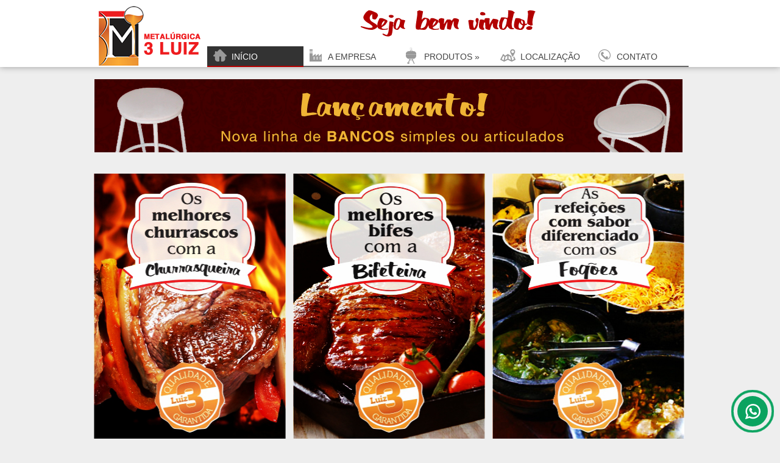

--- FILE ---
content_type: text/html; charset=UTF-8
request_url: http://3luiz.com.br/index.php
body_size: 5135
content:
<!DOCTYPE html PUBLIC "-//W3C//DTD XHTML 1.0 Transitional//EN" "http://www.w3.org/TR/xhtml1/DTD/xhtml1-transitional.dtd">
<html xmlns="http://www.w3.org/1999/xhtml">
<head>

<meta http-equiv="Content-Type" content="text/html; charset=utf-8" />
<title>Metalúrgica 3 Luiz - Churrasqueiras e Utensílios</title>
<meta name="description" content="A melhor opção em churrasqueiras, grelhas e utensílios para sua casa. Churrasqueiras portáteis em material especial para porporcionar qualidade e facilidade em seu momento de Lazer. Metalúrgica 3 Luiz - Cláudio-MG" />
<meta name="keywords" content="churrasqueiras de ferro, grelhas para churrasco, grelhas inox, grelhas, churrasqueira, fogão a lenha" />
<link rel="shortcut icon" type="image/x-image" href="http://www.3luiz.com.br/img/favicon.jpg" />
<link href="style.css" rel="stylesheet" type="text/css" />
<script type="text/javascript" src="jquery.js"></script>
</head>

<body>
<script type="text/javascript">
 $(function(){
	   $(".menu_li").hover(function(){
		   $(this).children(".dp_box").css("display", "block");
		},function(){
		   $(this).children(".dp_box").css("display", "none");
		});
		 $(".menu_li").hover(function(){
		   $(this).children(".trabalhe_box").css("display", "block");
		},function(){
		   $(this).children(".trabalhe_box").css("display", "none");
		});
	 });
</script>

    <div id="menu">
    <div class="centraliza">
      <a href="index.php" class="logo_3luiz" title="Metalúrgica 3 Luiz"/> </a>
      <div class="welcome"></div>
      <ul class="menu_ul">
          <li class="menu_li">
            <a href="index.php" class="menu_a_i menu_active">INÍCIO</a>
          </li>
        <li class="menu_li">
            <a href="empresa/" class="menu_a_e">A EMPRESA</a>
          </li>
          <li class="menu_li">
            <a href="produtos/" class="menu_a_p">PRODUTOS &raquo;</a>
              <div class="dp_box">
                <ul class="subcat_ul">
                  <li class="subcat_li"><a href="produtos/bifeteiras/" class="subcat_a">Bifeteiras</a></li>
                  <li class="subcat_li"><a href="produtos/chapas/" class="subcat_a">Chapas</a></li>
                  <li class="subcat_li"><a href="produtos/churrasqueiras/" class="subcat_a">Churrasqueiras</a></li>
                  <li class="subcat_li"><a href="produtos/fogoes/" class="subcat_a">Fogões</a></li>
                  <li class="subcat_li"><a href="produtos/grelhas/" class="subcat_a">Grelhas</a></li>
                  <li class="subcat_li"><a href="produtos/utensilios/" class="subcat_a">Utensílios</a></li>
                </ul>
              </div><!--fecha dp box-->
          </li>
          <li class="menu_li">
            <a href="localizacao/" class="menu_a_l">LOCALIZAÇÃO</a>
          </li>
          <li class="menu_li">
            <a href="contato/" class="menu_a_c">CONTATO</a>
          </li>
      </ul>
      </div><!--fecha centraliza-->
     
  </div><!--fecha menu-->
  
  <div class="centraliza">
  <div class="lancamento">
     <a href="produtos/bancos/"><img class="" src="img/banner-lancamento-bancos.jpg" alt="" title=""/>
     </a>
  </div><!--fecha lançamento-->
  
  <div id="top_img">
    <ul class="top_ul">
      <li class="top_li">
        <a href="produtos/churrasqueiras/"><img src="img/churrasqueira-3-luiz.jpg" width="315" height="440" 
        alt="Churrasqueiras 3 Luiz - A melhor churrasqueira" border="0" /></a>
      </li>
      <li class="top_li">
        <a href="produtos/bifeteiras/"><img src="img/bifeteira-3-luiz.jpg" width="315" height="440" 
        alt="Churrasqueiras 3 Luiz - A melhor churrasqueira" border="0" /></a>
      </li>
      <li class="top_li" style="margin-right:0;">
        <a href="produtos/fogoes/"><img src="img/grelha-3-luiz.jpg" width="315" height="440" 
        alt="Churrasqueiras 3 Luiz - A melhor churrasqueira" border="0" /></a>
      </li>
    </ul>
  </div><!--fecha top img-->
  
  <div id="dest_area">
    <ul class="dest_ul">
      <li class="dest_li">
        <a href="produtos/utensilios/"><img src="img/acessorios-3-luiz-destaques.png" width="300" height="180" 
        alt="Acessórios para casa 3 Luiz - A melhor churrasqueira" border="0" /></a>
      </li>
      <li class="dest_li">
        <a href="produtos/chapas/"><img src="img/chapas-3-luiz-destaques.png" width="300" height="180" 
        alt="Chpapas para churrasco 3 Luiz - A melhor churrasqueira" border="0" /></a>
      </li>
      <li class="dest_li" style="margin-right:0;">
        <a href="produtos/grelhas/"><img src="img/grelha-3-luiz-destaques.png" width="300" height="180" 
        alt="Grelhas para Churrasco 3 Luiz - A melhor churrasqueira" border="0" /></a>
      </li>
    </ul>
  </div><!--fecha area de destaque-->
  
  <div id="produtos">
    <span class="prod_title"></span>
      <ul class="prod_ul">
        <li class="prod_li" style="margin-left:0;">
         <a class="prod_a" href="contato/orcamento/">
           <img class="prod_img" src="img/produtos/ml-01-al.jpg" width="212" height="212" border="0" alt=""/>
           <h1 class="title_produto">Chur. c/ 2 reguladores c/ roda em alumínio.</h1>
           <h3 class="ref_produto">ML-01-AL</h3>
           <div class="tag_alt" title="Altura = 70cm">
             <span class="img_alt"></span>
             <h2 class="tamanho_tag">70</h2>
             <p class="uni_tag">cm</p>
           </div>
           <div class="tag_larg" title="Largura = 36cm">
             <span class="img_larg"></span>
             <h2 class="tamanho_tag">36</h2>
             <p class="uni_tag">cm</p>
           </div>
           <div class="tag_comp" title="Comprimento = 90cm">
             <span class="img_comp"></span>
             <h2 class="tamanho_tag">90</h2>
             <p class="uni_tag">cm</p>
           </div>
           <div class="tag_diam" title="Diâmetro =  ">
             <span class="img_diam"></span>
             <h2 class="tamanho_tag"> </h2>
             <p class="uni_tag"> </p>
           </div>
          
         </a>
        </li>
        
         <li class="prod_li">
         <a class="prod_a" href="contato/orcamento/">
           <img class="prod_img" src="img/produtos/ml-33.jpg" width="212" height="212" border="0" alt=""/>
           <h1 class="title_produto">Churrasqueira regulável c/ bojo de bujãozinho.</h1>
           <h3 class="ref_produto">ML-33</h3>
           <div class="tag_alt" title="Altura = 30cm">
             <span class="img_alt"></span>
             <h2 class="tamanho_tag">30</h2>
             <p class="uni_tag">cm</p>
           </div>
           <div class="tag_larg" title="Largura = 27cm">
             <span class="img_larg"></span>
             <h2 class="tamanho_tag">27</h2>
             <p class="uni_tag">cm</p>
           </div>
           <div class="tag_comp" title="Comprimento = 40cm">
             <span class="img_comp"></span>
             <h2 class="tamanho_tag">40</h2>
             <p class="uni_tag">cm</p>
           </div>
           <div class="tag_diam" title="Diâmetro =  ">
             <span class="img_diam"></span>
             <h2 class="tamanho_tag"> </h2>
             <p class="uni_tag"> </p>
           </div>
          
         </a>
        </li>
        
         <li class="prod_li">
         <a class="prod_a" href="contato/orcamento/">
           <img class="prod_img" src="img/produtos/ml-34.jpg" width="212" height="212" border="0" alt=""/>
           <h1 class="title_produto">Churrasqueira de tambor desmontável.</h1>
           <h3 class="ref_produto">ML-34</h3>
           <div class="tag_alt" title="Altura = 78cm">
             <span class="img_alt"></span>
             <h2 class="tamanho_tag">78</h2>
             <p class="uni_tag">cm</p>
           </div>
           <div class="tag_larg" title="Largura = 25 cm">
             <span class="img_larg"></span>
             <h2 class="tamanho_tag">25</h2>
             <p class="uni_tag">cm</p>
           </div>
           <div class="tag_comp" title="Comprimento = 55 cm">
             <span class="img_comp"></span>
             <h2 class="tamanho_tag">55</h2>
             <p class="uni_tag">cm</p>
           </div>
           <div class="tag_diam" title="Diâmetro =  ">
             <span class="img_diam"></span>
             <h2 class="tamanho_tag"> </h2>
             <p class="uni_tag"> </p>
           </div>
          
         </a>
        </li>
        
         <li class="prod_li">
         <a class="prod_a" href="contato/orcamento/">
           <img class="prod_img" src="img/produtos/ml-17-al.jpg" width="212" height="212" border="0" alt=""/>
           <h1 class="title_produto">Chur. regulável c/ rodas master em Alumínio.</h1>
           <h3 class="ref_produto">ML-17-AL</h3>
           <div class="tag_alt" title="Altura = 84cm">
             <span class="img_alt"></span>
             <h2 class="tamanho_tag">84</h2>
             <p class="uni_tag">cm</p>
           </div>
           <div class="tag_larg" title="Largura = 31cm">
             <span class="img_larg"></span>
             <h2 class="tamanho_tag">31</h2>
             <p class="uni_tag">cm</p>
           </div>
           <div class="tag_comp" title="Comprimento = 51cm">
             <span class="img_comp"></span>
             <h2 class="tamanho_tag">51</h2>
             <p class="uni_tag">cm</p>
           </div>
           <div class="tag_diam" title="Diâmetro =  ">
             <span class="img_diam"></span>
             <h2 class="tamanho_tag"> </h2>
             <p class="uni_tag"> </p>
           </div>
          
         </a>
        </li>
        
        <li class="prod_li" style="margin-left:0;">
         <a class="prod_a" href="contato/orcamento/">
           <img class="prod_img" src="img/produtos/ml-04.jpg" width="212" height="212" border="0" alt=""/>
           <h1 class="title_produto">Churrasqueira dobrável sem rodas.</h1>
           <h3 class="ref_produto">ML-04</h3>
           <div class="tag_alt" title="Altura = 84cm">
             <span class="img_alt"></span>
             <h2 class="tamanho_tag">84</h2>
             <p class="uni_tag">cm</p>
           </div>
           <div class="tag_larg" title="Largura = 31cm">
             <span class="img_larg"></span>
             <h2 class="tamanho_tag">31</h2>
             <p class="uni_tag">cm</p>
           </div>
           <div class="tag_comp" title="Comprimento = 51cm">
             <span class="img_comp"></span>
             <h2 class="tamanho_tag">51</h2>
             <p class="uni_tag">cm</p>
           </div>
           <div class="tag_diam" title="Diâmetro = 126cm">
             <span class="img_diam"></span>
             <h2 class="tamanho_tag"> </h2>
             <p class="uni_tag"> </p>
           </div>
          
         </a>
        </li>
        
         <li class="prod_li">
         <a class="prod_a" href="contato/orcamento/">
           <img class="prod_img" src="img/produtos/ml-05.jpg" width="212" height="212" border="0" alt=""/>
           <h1 class="title_produto">Churrasqueira bafo grill pequena.</h1>
           <h3 class="ref_produto">ML-05</h3>
           <div class="tag_alt" title="Altura = 96cm">
             <span class="img_alt"></span>
             <h2 class="tamanho_tag">96</h2>
             <p class="uni_tag">cm</p>
           </div>
           <div class="tag_larg" title="Largura = 47cm">
             <span class="img_larg"></span>
             <h2 class="tamanho_tag">47</h2>
             <p class="uni_tag">cm</p>
           </div>
           <div class="tag_comp" title="Comprimento = 99cm">
             <span class="img_comp"></span>
             <h2 class="tamanho_tag">99</h2>
             <p class="uni_tag">cm</p>
           </div>
           <div class="tag_diam" title="Diâmetro = 126cm">
             <span class="img_diam"></span>
             <h2 class="tamanho_tag"> </h2>
             <p class="uni_tag"> </p>
           </div>
          
         </a>
        </li>
        
         <li class="prod_li">
         <a class="prod_a" href="contato/orcamento/">
           <img class="prod_img" src="img/produtos/ml-06.jpg" width="212" height="212" border="0" alt=""/>
           <h1 class="title_produto">Churrasqueira bafo grill grande.</h1>
           <h3 class="ref_produto">ML-06</h3>
           <div class="tag_alt" title="Altura = 96cm">
             <span class="img_alt"></span>
             <h2 class="tamanho_tag">96</h2>
             <p class="uni_tag">cm</p>
           </div>
           <div class="tag_larg" title="Largura = 47cm">
             <span class="img_larg"></span>
             <h2 class="tamanho_tag">47</h2>
             <p class="uni_tag">cm</p>
           </div>
           <div class="tag_comp" title="Comprimento = 86cm">
             <span class="img_comp"></span>
             <h2 class="tamanho_tag">86</h2>
             <p class="uni_tag">cm</p>
           </div>
           <div class="tag_diam" title="Diâmetro =  ">
             <span class="img_diam"></span>
             <h2 class="tamanho_tag"> </h2>
             <p class="uni_tag"> </p>
           </div>
          
         </a>
        </li>
        
         <li class="prod_li">
         <a class="prod_a" href="produtos/churrasqueiras/">
           <div class="verMais_churrasqueira"></div>
         </a>
        </li>
      </ul>
      <!--fecha churrasqueiras-->
      
      <!--inicia bifeteiras-->
      <span class="prod_title_bif"></span>
      <ul class="prod_ul">
              <li class="prod_li" style="margin-left:0;">
         <a class="prod_a" href="contato/orcamento/">
           <img class="prod_img" src="img/produtos/bf-10.jpg" width="212" height="212" border="0" alt=""/>
           <h1 class="title_produto">Bifeteira quadrada lisa 25cm.</h1>
           <h3 class="ref_produto">BF-10</h3>
           <div class="tag_alt" title="Altura = 3cm">
             <span class="img_alt"></span>
             <h2 class="tamanho_tag">3</h2>
             <p class="uni_tag">cm</p>
           </div>
           <div class="tag_larg" title="Largura = 25cm">
             <span class="img_larg"></span>
             <h2 class="tamanho_tag">25</h2>
             <p class="uni_tag">cm</p>
           </div>
           <div class="tag_comp" title="Comprimento = 25cm">
             <span class="img_comp"></span>
             <h2 class="tamanho_tag">25</h2>
             <p class="uni_tag">cm</p>
           </div>
           <div class="tag_diam" title="Diâmetro =  ">
             <span class="img_diam"></span>
             <h2 class="tamanho_tag"> </h2>
             <p class="uni_tag"> </p>
           </div>
          
         </a>
        </li>
        
         <li class="prod_li">
         <a class="prod_a" href="contato/orcamento/">
           <img class="prod_img" src="img/produtos/bf-11.jpg" width="212" height="212" border="0" alt=""/>
           <h1 class="title_produto">Bifeteira redonda lisa 25cm.</h1>
           <h3 class="ref_produto">BF-02</h3>
           <div class="tag_alt" title="Altura = 3cm">
             <span class="img_alt"></span>
             <h2 class="tamanho_tag">3</h2>
             <p class="uni_tag">cm</p>
           </div>
           <div class="tag_larg" title="Largura =  ">
             <span class="img_larg"></span>
             <h2 class="tamanho_tag"> </h2>
             <p class="uni_tag"> </p>
           </div>
           <div class="tag_comp" title="Comprimento =  ">
             <span class="img_comp"></span>
             <h2 class="tamanho_tag"> </h2>
             <p class="uni_tag"> </p>
           </div>
           <div class="tag_diam" title="Diâmetro = 25cm">
             <span class="img_diam"></span>
             <h2 class="tamanho_tag">25</h2>
             <p class="uni_tag">cm</p>
           </div>
          
         </a>
        </li>
        
         <li class="prod_li">
         <a class="prod_a" href="contato/orcamento/">
           <img class="prod_img" src="img/produtos/bf-14-15.jpg" width="212" height="212" border="0" alt=""/>
           <h1 class="title_produto">Bifeteira estriada quadrada 22cm</h1>
           <h3 class="ref_produto">BF-14</h3>
           <div class="tag_alt" title="Altura = 3cm">
             <span class="img_alt"></span>
             <h2 class="tamanho_tag">3</h2>
             <p class="uni_tag">cm</p>
           </div>
           <div class="tag_larg" title="Largura = 22cm">
             <span class="img_larg"></span>
             <h2 class="tamanho_tag">22</h2>
             <p class="uni_tag">cm</p>
           </div>
           <div class="tag_comp" title="Comprimento = 22cm">
             <span class="img_comp"></span>
             <h2 class="tamanho_tag">22</h2>
             <p class="uni_tag">cm</p>
           </div>
           <div class="tag_diam" title="Diâmetro =  ">
             <span class="img_diam"></span>
             <h2 class="tamanho_tag"> </h2>
             <p class="uni_tag"> </p>
           </div>
          
         </a>
        </li>
        
         <li class="prod_li">
         <a class="prod_a" href="produtos/bifeteiras/">
           <div class="verMais_bifeteiras"></div>
         </a>
        </li>
      </ul>
         <!--fecha bifeteiras-->
         <!--inicia acessorios-->
      <span class="prod_title_aces"></span>
      <ul class="prod_ul">
              <li class="prod_li" style="margin-left:0;">
         <a class="prod_a" href="contato/orcamento/">
           <img class="prod_img" src="img/produtos/gr-01-02.jpg" width="212" height="212" border="0" alt=""/>
           <h1 class="title_produto">Grelha 50x50cm em aço inox.</h1>
           <h3 class="ref_produto">GR-01</h3>
           <div class="tag_alt" title="Altura = 2cm">
             <span class="img_alt"></span>
             <h2 class="tamanho_tag">2</h2>
             <p class="uni_tag">cm</p>
           </div>
           <div class="tag_larg" title="Largura = 50cm">
             <span class="img_larg"></span>
             <h2 class="tamanho_tag">50</h2>
             <p class="uni_tag">cm</p>
           </div>
           <div class="tag_comp" title="Comprimento = 50cm">
             <span class="img_comp"></span>
             <h2 class="tamanho_tag">50</h2>
             <p class="uni_tag">cm</p>
           </div>
           <div class="tag_diam" title="Diâmetro =  ">
             <span class="img_diam"></span>
             <h2 class="tamanho_tag"> </h2>
             <p class="uni_tag"> </p>
           </div>
          
         </a>
        </li>
        
         <li class="prod_li">
         <a class="prod_a" href="contato/orcamento/">
           <img class="prod_img" src="img/produtos/ml-32-33-34.jpg" width="212" height="212" border="0" alt=""/>
           <h1 class="title_produto">Chapéu chinês para manilha pintado.</h1>
           <h3 class="ref_produto">ml-35</h3>
           <div class="tag_alt" title="Altura =  ">
             <span class="img_alt"></span>
             <h2 class="tamanho_tag"> </h2>
             <p class="uni_tag"> </p>
           </div>
           <div class="tag_larg" title="Largura =  ">
             <span class="img_larg"></span>
             <h2 class="tamanho_tag"> </h2>
             <p class="uni_tag"> </p>
           </div>
           <div class="tag_comp" title="Comprimento =  ">
             <span class="img_comp"></span>
             <h2 class="tamanho_tag"> </h2>
             <p class="uni_tag"> </p>
           </div>
           <div class="tag_diam" title="Diâmetro =  ">
             <span class="img_diam"></span>
             <h2 class="tamanho_tag">010</h2>
             <p class="uni_tag"> </p>
           </div>
          
         </a>
        </li>
        
         <li class="prod_li">
         <a class="prod_a" href="contato/orcamento/">
           <img class="prod_img" src="img/produtos/ml-37.jpg" width="212" height="212" border="0" alt=""/>
           <h1 class="title_produto">Escada pirâmide com 11 degraus</h1>
           <h3 class="ref_produto">ML-37</h3>
           <div class="tag_alt" title="Altura = 340cm">
             <span class="img_alt"></span>
             <h2 class="tamanho_tag">340</h2>
             <p class="uni_tag">cm</p>
           </div>
           <div class="tag_larg" title="Largura = 40cm">
             <span class="img_larg"></span>
             <h2 class="tamanho_tag">40</h2>
             <p class="uni_tag">cm</p>
           </div>
           <div class="tag_comp" title="Comprimento = 35cm">
             <span class="img_comp"></span>
             <h2 class="tamanho_tag"> </h2>
             <p class="uni_tag"> </p>
           </div>
           <div class="tag_diam" title="Diâmetro =  ">
             <span class="img_diam"></span>
             <h2 class="tamanho_tag"> </h2>
             <p class="uni_tag"> </p>
           </div>
          
         </a>
        </li>
        
         <li class="prod_li">
         <a class="prod_a" href="produtos/utensilios/">
           <div class="verMais_acessorios"></div>
         </a>
        </li>
      </ul>
  </div><!--fecha produtos-->
  
</div><!--fecha centraliza-->
<div class="footer">
  <div class="centraliza">
    <img src="img/logo_3_luiz.png" alt="Metalurgica 3 Luiz - O melhor em churrasqueiras" height="100" class="logo_footer"/>
    <div class="creditos">
      
      <h2>+55(37)3381-6066 | +55(37)9122-2997  |  <em style="font-style:italic; color:#FF0;">comercial@3luiz.com.br</em></h2>
      <h3>&copy; TODOS OS DIREITOS RESERVADOS: <strong style="font-weight:bold;">METALÚRGICA 3 LUIZ LTDA-ME |
       CNPJ:08.695.995/0001-64</strong></h3>
          <h3>Estrada Estiva - s/nº - Zona Rural - CEP:35530-000 - Cláudio/MG 
          <a href="localizacao/" style="text-decoration:none; color:#CF0;">[Ver mapa].</a></h3>
    </div><!--fecha creditos-->
  </div><!--fechacentraliza-->
</div><!--fecha footer-->

<style type="text/css">
    .whatsapp-plug-icon{position: fixed; z-index: 1000; bottom: 20px; right: 20px; width: 50px; height: 50px; -webkit-border-radius: 50%; cursor: pointer; background-color: #0ba360; transition: .3s; background-position: center; background-repeat: no-repeat; background-image: url('http://3luiz.com.br/img/whatsplug.svg'); background-size: 50% auto;}
    .whatsapp-plug-icon:hover{background-color: #15cc74;}
    .whatsapp-plug-icon::after,
    .whatsapp-plug-icon::before{content: ''; position: absolute; opacity: 0; border: 4px solid #0ba360; left: -10px; top: -10px; right: -10px; bottom: -10px; -webkit-border-radius: 50%; animation: WaveWhatsApp 1.5s ease infinite;}
    .whatsapp-plug-icon::after{animation-delay: .5s;}
    .whatsapp-plug-icon:hover::after{border: 4px solid #15cc74;}
    .whatsapp-plug-icon:hover::before{border: 4px solid #15cc74;}
      @keyframes WaveWhatsApp {0%{ transform: scale(0.5); } 50%{ opacity: 1; } 100%{ transform: scale(1.2); opacity: 0; }}
</style>
	
<a class="whatsapp-plug-icon" id="myBtn"></a>

<style>

  /* The Modal (background) */
  .modal-whats {
    display: none;
    position: fixed;
    z-index: 9999;
    padding-top: 100px;
    left: 0;
    top: 0;
    width: 100%;
    height: 100%;
    overflow: auto; 
    background-color: rgb(0,0,0);
    background-color: rgba(0,0,0,0.4);
  }

  /* Modal Content */
  .modal-conteudo {
    background-color: #fefefe;
    margin: auto;
    border: 1px solid #888;
    /*width: 100%;*/
    max-width: 430px;
    font-family: Verdana, Geneva, sans-serif;
  }

  .modal-conteudo p {
    margin-bottom: 10px;
  }

  .modal-body input {
    width: 96%;
    padding: 7px 2% 7px 2%;
    max-width: 383px;
  }

  .modal-header {
    width: 100%;
      margin: auto;
      background-color:#2ecc71;
      padding: 20px 0 20px;
  }

  .modal-header p {
    font-size: 30px;
      margin:auto;
      color:#fff;
  }

  .modal-header img {
    margin-left: 15px;
  }

  .modal-corpo {
    width: 100%;
      margin: auto;
      background-color:#ffffff;
      padding: 20px 0 20px;
  }

  .modal-corpo p {
    margin:0 0 5px 0;
  }

  .modal-corpo .form-control {
    margin-bottom: 10px;
    /*width: 100%;*/
  }

  .modal-footer a.btn {
      width: 100%;
      background-color: #2ecc71;
      display:block;
      padding: 15px 0 15px;
      border-radius: 5px;
      text-align: center;
      color: #fff;
      font-weight: bold;
      font-size: 18px;
      cursor: pointer;
  }

  /* The Close Button */
  .close {
    color: #ffffff;
    float: right;
    font-size: 28px;
    font-weight: bold;
    margin-right: 15px;
  }

  .close:hover,
  .close:focus {
    color: #000;
    text-decoration: none;
    cursor: pointer;
  }

</style>

<!-- The Modal -->
<div id="myModal" class="modal-whats">

  <!-- Modal content -->
  <div class="modal-conteudo">
  	<div class="modal-header">
      <span class="close">&times;</span>
      <p><img src="http://3luiz.com.br/img/whatsplug.svg" width="30"> Fale Conosco</p>
    </div>
    <div class="modal-corpo">
		<form action="http://3luiz.com.br/contato/enviado-sucesso.php" id="form-whats" method="post" style="width:94%; margin-left:3%;">
      <input type="hidden" name="enviar" value="send" />
			<div class="modal-body">
			<p>Preencha todos os campos para agilizar o seu atendimento.</p>
			<input type="text" name="nome" value="" size="40" class="form-control nome" aria-required="true" aria-invalid="false" placeholder="Seu nome" style="margin-top: 10px;">
			<input type="email" name="email" value="" size="40" class="form-control email" aria-required="true" aria-invalid="false" placeholder="Seu email">
			<input type="tel" name="telefone" value="" size="40" class="form-control telefone" aria-required="true" aria-invalid="false" placeholder="Seu telefone">
			</div>
			<div class="modal-footer">
				<a class="btn" onclick="enviaWhats()">CHAMAR NO WHATSAPP</a>
			</div>
		</form>
    </div>
  </div>

</div>

<script>
	// Get the modal
	var modal = document.getElementById("myModal");

	// Get the button that opens the modal
	var btn = document.getElementById("myBtn");

	// Get the <span> element that closes the modal
	var span = document.getElementsByClassName("close")[0];

	// When the user clicks the button, open the modal 
	btn.onclick = function() {
	  modal.style.display = "block";
	}

	// When the user clicks on <span> (x), close the modal
	span.onclick = function() {
	  modal.style.display = "none";
	}

	// When the user clicks anywhere outside of the modal, close it
	window.onclick = function(event) {
	  if (event.target == modal) {
		modal.style.display = "none";
	  }
	}

    function enviaWhats(){

        nome = document.querySelector('.nome');
        email = document.querySelector('.email');
        telefone = document.querySelector('.telefone');
            
        if (nome.value == ''){
            nome.style.borderColor = 'red';
        }
            
        if (email.value == ''){
            email.style.borderColor = 'red';
        }
            
        if (telefone.value == ''){
            telefone.style.borderColor = 'red';
        }
            
        if (nome.value != '' && email.value != '' && telefone.value != ''){
            document.getElementById('form-whats').submit();
        }

    }
    
</script> 
<div class="aviso_nav">
       <div class="centraliza">
         <div class="txt_aviso">
         Mantenha seu navegador atualizado, ele ajudará você a ter uma melhor experiência em toda web. 
         <a class="avisoNav_a" href="http://browser-update.org/update-browser.html#14@www.browser-update.org" target="_blank">CLIQUE AQUI atualize ou instale um segundo navegador.</a>
         </div><!--fecha aviso-->
         
         <div class="anova">
         <span class="like_face">
         <iframe src="//www.facebook.com/plugins/like.php?href=http%3A%2F%2Ffacebook.com%2Fagenciaanova&amp;width&amp;layout=button&amp;action=like&amp;show_faces=true&amp;share=false" scrolling="no" frameborder="0" style="border:none; overflow:hidden;  width: 57px; height: 20px;" allowTransparency="true"></iframe>
         </span>
         <a href="http://facebook.com/agenciaanova" class="anova_a" target="_blank" title="ANOVA - Desenvolvimento"></a>
         </div><!--fecha anova-->
         
       </div><!--fecha centraliza-->
       </div><!--fecha aviso-->
       

<script type="text/javascript"> 
var $buoop = {vs:{i:10,f:25,o:15,s:6}}; 
$buoop.ol = window.onload; 
window.onload=function(){ 
 try {if ($buoop.ol) $buoop.ol();}catch (e) {} 
 var e = document.createElement("script"); 
 e.setAttribute("type", "text/javascript"); 
 e.setAttribute("src", "//browser-update.org/update.js"); 
 document.body.appendChild(e); 
} 
</script> 
</body>
</html>

--- FILE ---
content_type: text/css
request_url: http://3luiz.com.br/style.css
body_size: 14878
content:
@charset "utf-8";
*{magin:0;
padding:0;
font-weight: normal;
font-style: normal;
line-height:normal;}
/*reset*/
h1, h2, h3, h4, h5, h6, p, blockquote, pre,
a, abbr, acronym, address, big, cite, code,
del, dfn, em, font, img, ins, kbd, q, s, samp,
small, strike, strong, sub, sup, tt, var,
b, u, i, center,
dl, dt, dd, ol, ul, li,
fieldset, form, label, legend,
table, caption, tbody, tfoot, thead, tr, th, td {
    margin: 0;
    padding: 0;
    border: 0;
    outline: 0;
    font-size: 100%;
    vertical-align: baseline;
    background: transparent;
}
 
 
ol, ul {
    list-style: none;
}
 
blockquote, q {
    quotes: none;
}
 
blockquote:before, blockquote:after,
q:before, q:after {
    content: '';
    content: none;
}
 
/* remember to define focus styles! */
:focus {
    outline: 0;
}
 
/* remember to highlight inserts somehow! */
ins {
    text-decoration: none;
}
 
del {
    text-decoration: line-through;
}
 
/* tables still need 'cellspacing="0"' in the markup */
table {
    border-collapse: collapse;
    border-spacing: 0;
}

/*fecha reset*/

body{
	background:#EEEEEE; margin:0; padding:0; line-height:1;
}
.centraliza{
	width:980px;
	margin:0 auto;
}

#menu{
	width:100%;
	height:110px;
	background:#FFFFFF;
	margin:0;
	float:left;
	box-shadow:0px 0px 10px #999999;
	position:relative;	
	z-index:2222;
}
.logo_3luiz{
	background:url(img/logo_3_luiz.png) no-repeat;
	width:168px;
	height:100px;
	float:left;
	margin:10px 11px;
}
.logo_3luiz:hover{
	background:url(img/logo_3_luiz_hover1.png) no-repeat;
	opacity:0.5;
}
.welcome{
	list-style:none;
	float:left;
	width:790px;
	height:43px;
	background:url(img/bem-vindo.png) no-repeat center;
	margin-top:17px;
}
.top_space{
	list-style:none;
	float:left;
	width:790px;
	height:43px;
	background:transparent;
	margin-top:17px;
}
.menu_ul{
	list-style:none;
	float:left;
	width:790px;
	position:relative;
}
.menu_li{
	width:175px;
	display:inline;
}
.menu_a_i, .menu_a_e, .menu_a_p, .menu_a_l, .menu_a_c{
	width:118px;
	text-decoration:none;
	font: 14px Helvetica, Arial, Verdana;
	color:#444444;
	height:14px;
	float:left;
	padding-left:40px;
	padding-top:9px;
	padding-bottom:9px;
	border-bottom:2px solid #666666;
}
.menu_a_i{
	background:url(img/bg_home.png) no-repeat 10px 5px;
}
.menu_a_i:hover{
	background:#FBAA36 url(img/bg_home_h.png) no-repeat 10px 5px;
	border-bottom:2px solid #B20000;
}

.menu_a_e{
	background:url(img/bg_empresa.png) no-repeat 10px 5px;
}
.menu_a_e:hover{
	background:#FBAA36 url(img/bg_empresa_h.png) no-repeat 10px 5px;
	border-bottom:2px solid #B20000;
}

a.menu_a_p{
	background:#FFFFFF url(img/bg_produtos.png) no-repeat 10px 1px;
	position:relative;
}
a.menu_a_p:hover{
	background:#FBAA36 url(img/bg_produtos.png) no-repeat 10px 1px;
	border-bottom:2px solid #B20000;
}

.menu_a_l{
	background:url(img/bg_local.png) no-repeat 7px 5px;
}
.menu_a_l:hover{
	background:#FBAA36 url(img/bg_local_h.png) no-repeat 7px 5px;
	border-bottom:2px solid #B20000;
}

.menu_a_c{
	background:url(img/bg_contato.png) no-repeat 10px 5px;
}
.menu_a_c:hover{
	background:#FBAA36 url(img/bg_contato.png) no-repeat 10px 5px;
	border-bottom:2px solid #B20000;
}
a.menu_active{
	background-color:#333333;
	border-bottom:2px solid #B20000;
	color:#FFF;
}
.dp_box{
	position:absolute;
	width:185px;
	right:289px;
	bottom:-207px;
	z-index:111111;
	box-shadow:2px 2px 5px #333333;
	float:left;
	display:none;
}
.trabalhe_box{
	position:absolute;
	width:200px;
	right:-42px;
	bottom:-32px;
	z-index:111111;
	box-shadow:2px 2px 5px #333333;
	float:left;
	display:none;
}
.subcat_ul{
	list-style:none;
	float:left;
}
.subcat_li{
	width:185px;
	float:left;
	font:15px Verdana, Geneva, sans-serif;
	border-bottom:2px solid #B20000;
	
}
.subcat_a{
	width:165px;
	padding-left:20px;
	padding-top:7px;
	padding-bottom:7px;
	background:#FBAA36;
	float:left;
	text-decoration:none;
	text-transform:uppercase;
	color:#444444;
}
.subcat_a:hover, .subcat_a:active, .menu_li:hover > .menu_a_p, .menu_li:hover > .menu_a_c {
	background-color:#B20000;
	color:#FFF;
}

#top_img{
	width:980px;
	height:440px;
	float:right;
	margin-top:15px;
}
#top_img_produtos{
	width:980px;
	float:right;
	min-height:600px;
}
.top_ul{
	list-style:none;
	float:left;
	margin:0;
	padding:0;
	
}
.top_li{
	display:inline;
	margin:0 4px;
	position:relative;
}
.top_li a{
	border:none;
	text-decoration:none;
}
.top_li a:hover{
	opacity:0.8;
}

.lancamento{
	width:965px;
	float:left;
	overflow:hidden;
	margin:20px 5px;
}

.lancamento:hover{
	opacity:0.9;
	border:5px solid #FF8040;
	margin:15px 0;
}

#dest_area{
	width:980px;
	height:180px;
	float: left;
	margin:45px auto;
}
.dest_ul{
	float:left;
	list-style:none;
	margin:0;
	padding:0;
	
}
.dest_li{
	display:inline;
	margin:0 35px 0 0;
}
.dest_li a:hover{
	opacity:0.8;
}
#produtos{
	width:980px;
	position:relative;
	float:left;
	margin:0;
	padding:0;
	
}
.prod_title{
	width:100%;
	height:85px;
	background:url(img/title_churrasqueiras.png) no-repeat center center;
	float:left;
	display:block;
	
}
.pag_title_bif{
	width:100%;
	height:85px;
	background:url(img/title_bif_pag.png) no-repeat center center;
	float:left;
	display:block;
}
.pag_title_chap{
	width:100%;
	height:85px;
	background:url(img/title_chap_pag.png) no-repeat center center;
	float:left;
	display:block;
}
.pag_title_fog{
	width:100%;
	height:85px;
	background:url(img/title_fog_pag.png) no-repeat center center;
	float:left;
	display:block;
}
.pag_title_gre{
	width:100%;
	height:85px;
	background:url(img/title_gre_pag.png) no-repeat center center;
	float:left;
	display:block;
}
.pag_title_uten{
	width:100%;
	height:85px;
	background:url(img/title_uten_pag.png) no-repeat center center;
	float:left;
	display:block;
}
.prod_title_bif{
	width:100%;
	height:85px;
	background:url(img/title_bifeteiras.png) no-repeat center center;
	float:left;
	display:block;
}
.prod_title_aces{
	width:100%;
	height:85px;
	background:url(img/title_acessorios.png) no-repeat center center;
	float:left;
	display:block;
}
.prod_ul{
	width:980px;
	position:relative;
	float:left;
	margin-top:25px;
	list-style:none;
}
.prod_ul_page{
	width:980px;
	position:relative;
	float:left;
	margin-top:25px;
	list-style:none;
}
.prod_li{
	width:232px;
	height:391px;
	display:inline;
	background:#FFF;
	float:left;
	position:relative;
	margin-left:17px;
	margin-bottom:30px;
}
.prod_a{
	width:232px;
	height:391px;
	text-decoration:none;
	float:left;
}
.prod_a:hover{
	background:#F7F7F7;
}
.prod_img{
	width:212px;
	height:212px;
	margin:10px;
	float:left;
}
.title_produto{
	float:left;
	font:18px Helvetica, Arial, Verdana;
	font-weight:bold;
	width:212px;
	color:#444;
	margin:0 10px;
	line-height:18px;
}
.ref_produto{
	float:left;
	font:14px Helvetica, Arial, Verdana;
	font-weight:bold;
	width:212px;
	color:#B20000;
	margin:3px 10px;
}
.tag_alt, .tag_larg, .tag_comp, .tag_diam{
	width:50px;
	float:left;
	margin:0 4px;
}

.img_alt, .img_larg, .img_comp, .img_diam{
	width:50px;
	height:65px;
	float:left;
}
.img_alt{
	background:url(img/bg_tags.jpg) no-repeat left top;
}
.img_larg{
	background:url(img/bg_tags.jpg) no-repeat -56px 0px;
}
.img_comp{
	background:url(img/bg_tags.jpg) no-repeat -112px 0px;
}
.img_diam{
	background:url(img/bg_tags.jpg) no-repeat -167px 0px;
}
.tamanho_tag{
	width:50px;
	font:16px Verdana, Geneva, sans-serif;
	color:#FF0000;
	text-align:center;
	margin:0;
	padding:5px 0 0 0;
	line-height:16px;
	float:left;
}
.uni_tag{
	width:50px;
	font:12px Verdana, Geneva, sans-serif;
	color:#FF0000;
	text-align:center;
	margin:0;
	padding:0;
	line-height:12px;
}
.verMais_churrasqueira{
	width:232px;
	height:391px;
	background:url(img/ver_mais_churrasqueira.jpg) no-repeat;
}
.verMais_churrasqueira:hover{
	background:url(img/ver_mais_churrasqueira_h.jpg) no-repeat;
}
.verMais_bifeteiras{
	width:232px;
	height:391px;
	background:url(img/ver_mais_bifeteiras.jpg) no-repeat;
}
.verMais_bifeteiras:hover{
	background:url(img/ver_mais_bifeteiras_h.jpg) no-repeat;
}
.verMais_acessorios{
	width:232px;
	height:391px;
	background:url(img/ver_mais_acessorios.jpg) no-repeat;
}
.verMais_acessorios:hover{
	background:url(img/ver_mais_acessorios_h.jpg) no-repeat;
}
/*----páginas----*/
.title_produtos{
	width:980px;
	height:44px;
	float:right;
	background:url(img/title_produtos.png) no-repeat center center;
	margin:25px auto;
}

.menu_produtosUl{
	float:left;
	list-style:none;
	width:980px;
}
.menu_produtosLi{
	width:300px;
	padding:15px 12px;
	float:left;
	text-align:center;
}
.menu_produtosLi a:hover{
	opacity:0.7;
}
.selecione{
	font:18px Verdana, Geneva, sans-serif;
	text-align:center;
	width:980px;
}
.title_empresa{
	width:100%;
	height:60px;
	float:right;
	background:url(img/title_sobre_nos.png) no-repeat center center;
	margin:25px auto;
}
.txt_empresa{
	font:16px Verdana, Geneva, sans-serif;
	text-align:justify;
	line-height:30px;
}

#contato{
	width:100%;
	background:#B72628 url(images/bg_texture.png) repeat;
	margin:0;
	padding:0;
	float:left;
}
#contato .txt_destaques{
	margin:0;
	padding:0;
	font-family: Verdana, Geneva, sans-serif;
	font-size:36px; font-weight:lighter;
	color:#666666;
	text-align:left;
	float:left;
	width:100%;
}
#contato form{
	width:780px;
	height:auto;
	background:#EFEFEF;
	float:left;
	margin:0;
	border-left:15px solid #E4E4E4;
	border-right:15px solid #E4E4E4;
	padding:30px 30px 30px 30px;
}
#contato form label{
	width:100%;
	float:left;
	margin:10px 0;
}
#contato form input{
	width:100%;
	padding:5px 0;
	font-family: Verdana, Geneva, sans-serif;
	font-size:18px;
	color:#666;
	font-weight:lighter;
}
#contato form textarea{
	width:100%;
	padding:5px 0;
	font-family: Verdana, Geneva, sans-serif;
	font-size:18px;
	color:#666;
	font-weight:lighter;
}
#contato form .yes{
	padding:5px;
	width:100%;
	height:auto;
	background:#00FF00;
	font-family: Verdana, Geneva, sans-serif;
	font-size:18px;
	color:#030;
	border:1px dashed #F4F4F4;
	float:left;
	text-align:center;
}
#contato .title_campo{
	display:block;
	font-family: Verdana, Geneva, sans-serif;
	font-size:24px;
}
#contato .enviar{
	border:0;
	background:#B20000;
	color:#FFF;
	border-bottom: 5px solid #FBAA36;
	cursor:pointer;
}
#contato .enviar:hover{
	border:0;
	background:#FBAA36;
	color:#333333;
	border-bottom: 5px solid #B20000;
	cursor:pointer;
}

.endereco{
	float:left;
	width:780px;
	margin:0;
	padding:0 40px;
}

.txt_endereco{
	float:left;
	padding:10px 20px 10px 20px;
	width:700px;
	font:20px Helvetica, Arial, Verdana;
}
.tels a{
	width:295px;
	height:auto;
	float:left;
	font:30px Helvetica, Arial, Verdana;
	padding:10px 10px 10px 45px;
	background:#FFF;
	border-radius:15px;
	border:1px solid #ccc;
	text-decoration:none;
	color:#666666;
	margin-right:30px;
	background:#FFF url(img/tel.png) no-repeat 20px 20px;
}
.emails a{
	float:left;
	padding:20px 10px 20px 27px;
	background:url(img/mail.png) no-repeat 2px 18px;
	text-decoration:none;
	color:#666666;
	font:18px Helvetica, Arial, Verdana;
	margin:0;
	margin-right:25px;
}
.emails a:hover{
	text-decoration:underline;
	color:#000;
}
.textfieldRequiredMsg, .textareaMinCharsMsg, .textareaRequiredMsg, .textfieldMinCharsMsg, .textfieldMaxCharsMsg, .textfieldInvalidFormatMsg{
	float:left;
	font:12px Helvetica, Arial, Verdana;
	padding:5px 10px;
}
#countsprytextarea1{
	font:12px Helvetica, Arial, Verdana;
	padding:10px;
	border-radius:5px;
	background:#FFF;
	color:red;
	float:left;
}
.paginator_ul{
	float:left;
	width:980px;
	list-style:none;
	margin:0;
	padding:0;
	text-align:center;
}
.paginator_li{
	margin:0 auto;
	padding:0;
	text-align:center;
}
.paginator_li a{
	text-decoration:none;
	padding:10px 20px;
	float:left;
	background:#F90;
	color:#333;
	margin-bottom:25px;
	font:14px Helvetica, Arial, Verdana;
	font-weight:bold;
	text-align:center;
	margin-left:400px;
}
.paginator_li a:hover{
	background:#B20000;
	color:#FF0;
}
/*----footer----*/
.footer{
	width:100%;
	height:120px;
	background:#333;
	float:left;
}
.logo_footer{
	height:100px;
	margin:10px auto;
	float:left;
}
.creditos{
	float:right;
	width:790px;
	height:100px;
}
.creditos h3{
	font:14px Verdana, Geneva, sans-serif;
	color:#CCC;
	text-align:center;
	margin:10px auto;
}
.creditos h2{
	font:20px Arial, Helvetica, sans-serif;
	color:#F90;
	text-align:center;
	line-height:18px;
	margin:20px 0 0 auto;
}
.social{
}


.aviso_nav{
	width:100%;
	float:left;
	background: #333333; /* Old browsers */
/* IE9 SVG, needs conditional override of 'filter' to 'none' */
background: url([data-uri]);
background: -moz-linear-gradient(top,  #333333 0%, #666666 4%, #333333 8%, #3f3f3f 19%, #333333 100%); /* FF3.6+ */
background: -webkit-gradient(linear, left top, left bottom, color-stop(0%,#333333), color-stop(4%,#666666), color-stop(8%,#333333), color-stop(19%,#3f3f3f), color-stop(100%,#333333)); /* Chrome,Safari4+ */
background: -webkit-linear-gradient(top,  #333333 0%,#666666 4%,#333333 8%,#3f3f3f 19%,#333333 100%); /* Chrome10+,Safari5.1+ */
background: -o-linear-gradient(top,  #333333 0%,#666666 4%,#333333 8%,#3f3f3f 19%,#333333 100%); /* Opera 11.10+ */
background: -ms-linear-gradient(top,  #333333 0%,#666666 4%,#333333 8%,#3f3f3f 19%,#333333 100%); /* IE10+ */
background: linear-gradient(to bottom,  #333333 0%,#666666 4%,#333333 8%,#3f3f3f 19%,#333333 100%); /* W3C */
filter: progid:DXImageTransform.Microsoft.gradient( startColorstr='#333333', endColorstr='#333333',GradientType=0 ); /* IE6-8 */

	padding:7px 0;

}
.txt_aviso{
	font-family:Arial, Helvetica, sans-serif;
	font-size:11px;
	text-decoration:none;
	color:#CCCCCC;
	float:left;
	margin-top:7px;
}
.avisoNav_a{
	text-decoration:none;
	color:#FFF;
}
.avisoNav_a:hover{
	color:#F93;
}
.anova{
	float:right;
	width:150px;
	height:30px;
}
.like_face{
	float:right;
	margin-top:5px;
	margin-left:5px;
}
.anova_a{
	float:right;
	background:url(img/anova.png) no-repeat top right;
	width:45px;
	height:30px;
}
.anova_a:hover{
	background:url(img/anova.png) no-repeat 4px -60px;
}

















--- FILE ---
content_type: image/svg+xml
request_url: http://3luiz.com.br/img/whatsplug.svg
body_size: 1644
content:
<?xml version="1.0" encoding="utf-8"?>
<!-- Generator: Adobe Illustrator 21.1.0, SVG Export Plug-In . SVG Version: 6.00 Build 0)  -->
<svg version="1.1" id="Layer_1" xmlns="http://www.w3.org/2000/svg" xmlns:xlink="http://www.w3.org/1999/xlink" x="0px" y="0px"
	 viewBox="0 0 246.4 246.4" enable-background="new 0 0 246.4 246.4" xml:space="preserve">
<path fill="#FFFFFF" d="M125.4,0C58.7,0,4.4,53.9,4.4,120.1c0,21.4,5.7,42.4,16.6,60.7L0.2,242.2c-0.4,1.1-0.1,2.4,0.7,3.3
	c0.6,0.6,1.4,1,2.3,1c0.3,0,0.7,0,1-0.1l63.9-20.3c17.5,9.3,37.3,14.3,57.3,14.3c66.7,0,121-53.9,121-120.1
	C246.4,53.9,192.1,0,125.4,0L125.4,0z M125.4,215.2c-18.8,0-37.1-5.4-52.7-15.7c-0.5-0.3-1.1-0.5-1.8-0.5c-0.3,0-0.7,0.1-1,0.2
	l-32,10.2l10.3-30.5c0.3-1,0.2-2.1-0.5-2.9c-11.9-16.3-18.3-35.6-18.3-55.7c0-52.4,43-95.1,95.9-95.1c52.9,0,95.8,42.7,95.8,95.1
	C221.2,172.5,178.2,215.2,125.4,215.2L125.4,215.2z M125.4,215.2"/>
<path fill="#FFFFFF" d="M182.3,141.6c-0.5-0.2-18.4-9.1-21.6-10.2c-1.3-0.5-2.7-0.9-4.2-0.9c-2.4,0-4.5,1.2-6.1,3.6
	c-1.8,2.7-7.2,9-8.9,10.9c-0.2,0.3-0.5,0.5-0.7,0.5c-0.2,0-2.9-1.1-3.8-1.5c-19.3-8.4-33.9-28.5-35.9-31.9c-0.3-0.5-0.3-0.7-0.3-0.7
	c0.1-0.3,0.7-0.9,1.1-1.2c1-1,2-2.2,3.1-3.5c0.5-0.6,1-1.2,1.4-1.7c1.5-1.7,2.1-3.1,2.9-4.6l0.4-0.8c1.9-3.7,0.3-6.9-0.2-7.9
	c-0.4-0.8-8-19.2-8.8-21.1c-1.9-4.6-4.5-6.8-8.1-6.8c-0.3,0,0,0-1.4,0.1c-1.7,0.1-10.9,1.3-14.9,3.8C72,70.3,64.7,79,64.7,94.2
	c0,13.7,8.7,26.6,12.4,31.6c0.1,0.1,0.3,0.4,0.5,0.7c14.3,20.9,32.1,36.4,50.2,43.6c17.4,6.9,25.6,7.7,30.3,7.7h0
	c2,0,3.5-0.2,4.9-0.3l0.9-0.1c6-0.5,19.2-7.4,22.2-15.7c2.4-6.6,3-13.8,1.4-16.4C186.5,143.6,184.7,142.7,182.3,141.6L182.3,141.6z
	 M182.3,141.6"/>
</svg>
